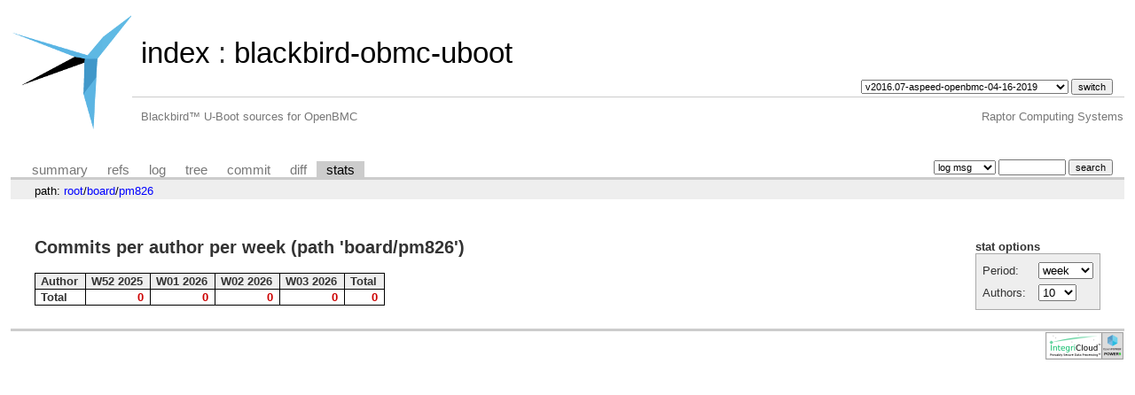

--- FILE ---
content_type: text/html; charset=UTF-8
request_url: https://git.raptorcs.com/git/blackbird-obmc-uboot/stats/board/pm826
body_size: 1250
content:
<!DOCTYPE html>
<html lang='en'>
<head>
<title>blackbird-obmc-uboot - Blackbird™ U-Boot sources for OpenBMC</title>
<meta name='generator' content='cgit v1.2.3'/>
<meta name='robots' content='index, nofollow'/>
<link rel='stylesheet' type='text/css' href='/cgit-css/cgit.css'/>
<link rel='shortcut icon' href='/favicon.ico'/>
<link rel='alternate' title='Atom feed' href='https://git.raptorcs.com/git/blackbird-obmc-uboot/atom/board/pm826?h=v2016.07-aspeed-openbmc-04-16-2019' type='application/atom+xml'/>
</head>
<body>
<div id='cgit'><table id='header'>
<tr>
<td class='logo' rowspan='2'><a href='/git/'><img src='/raptorcs_logo.png' alt='cgit logo'/></a></td>
<td class='main'><a href='/git/'>index</a> : <a href='/git/blackbird-obmc-uboot/'>blackbird-obmc-uboot</a></td><td class='form'><form method='get'>
<select name='h' onchange='this.form.submit();'>
<option value='v2016.07-aspeed-openbmc-04-16-2019' selected='selected'>v2016.07-aspeed-openbmc-04-16-2019</option>
<option value='v2016.07-aspeed-openbmc-04-16-2019-i2c'>v2016.07-aspeed-openbmc-04-16-2019-i2c</option>
</select> <input type='submit' value='switch'/></form></td></tr>
<tr><td class='sub'>Blackbird™ U-Boot sources for OpenBMC</td><td class='sub right'>Raptor Computing Systems</td></tr></table>
<table class='tabs'><tr><td>
<a href='/git/blackbird-obmc-uboot/'>summary</a><a href='/git/blackbird-obmc-uboot/refs/'>refs</a><a href='/git/blackbird-obmc-uboot/log/board/pm826'>log</a><a href='/git/blackbird-obmc-uboot/tree/board/pm826'>tree</a><a href='/git/blackbird-obmc-uboot/commit/board/pm826'>commit</a><a href='/git/blackbird-obmc-uboot/diff/board/pm826'>diff</a><a class='active' href='/git/blackbird-obmc-uboot/stats/board/pm826'>stats</a></td><td class='form'><form class='right' method='get' action='/git/blackbird-obmc-uboot/log/board/pm826'>
<select name='qt'>
<option value='grep'>log msg</option>
<option value='author'>author</option>
<option value='committer'>committer</option>
<option value='range'>range</option>
</select>
<input class='txt' type='search' size='10' name='q' value=''/>
<input type='submit' value='search'/>
</form>
</td></tr></table>
<div class='path'>path: <a href='/git/blackbird-obmc-uboot/stats/'>root</a>/<a href='/git/blackbird-obmc-uboot/stats/board'>board</a>/<a href='/git/blackbird-obmc-uboot/stats/board/pm826'>pm826</a></div><div class='content'><div class='cgit-panel'><b>stat options</b><form method='get'><table><tr><td colspan='2'/></tr><tr><td class='label'>Period:</td><td class='ctrl'><select name='period' onchange='this.form.submit();'><option value='w' selected='selected'>week</option>
<option value='m'>month</option>
<option value='q'>quarter</option>
</select></td></tr><tr><td class='label'>Authors:</td><td class='ctrl'><select name='ofs' onchange='this.form.submit();'><option value='10' selected='selected'>10</option><option value='25'>25</option><option value='50'>50</option><option value='100'>100</option><option value='-1'>all</option></select></td></tr><tr><td/><td class='ctrl'><noscript><input type='submit' value='Reload'/></noscript></td></tr></table></form></div><h2>Commits per author per week (path 'board/pm826')</h2><table class='stats'><tr><th>Author</th><th>W52 2025</th><th>W01 2026</th><th>W02 2026</th><th>W03 2026</th><th>Total</th></tr>
<tr><td class='total'>Total</td><td class='sum'>0</td><td class='sum'>0</td><td class='sum'>0</td><td class='sum'>0</td><td class='sum'>0</td></tr></table></div> <!-- class=content -->
<table width=100%>
	<tr>
		<td align=right>
			<A HREF="https://www.integricloud.com/"><IMG SRC="/integricloud_logo_ppc64.png" BORDER=0 ALT="OpenPOWER on IntegriCloud"></A>
		</td>
	</tr>
</table>
</div> <!-- id=cgit -->
</body>
</html>
